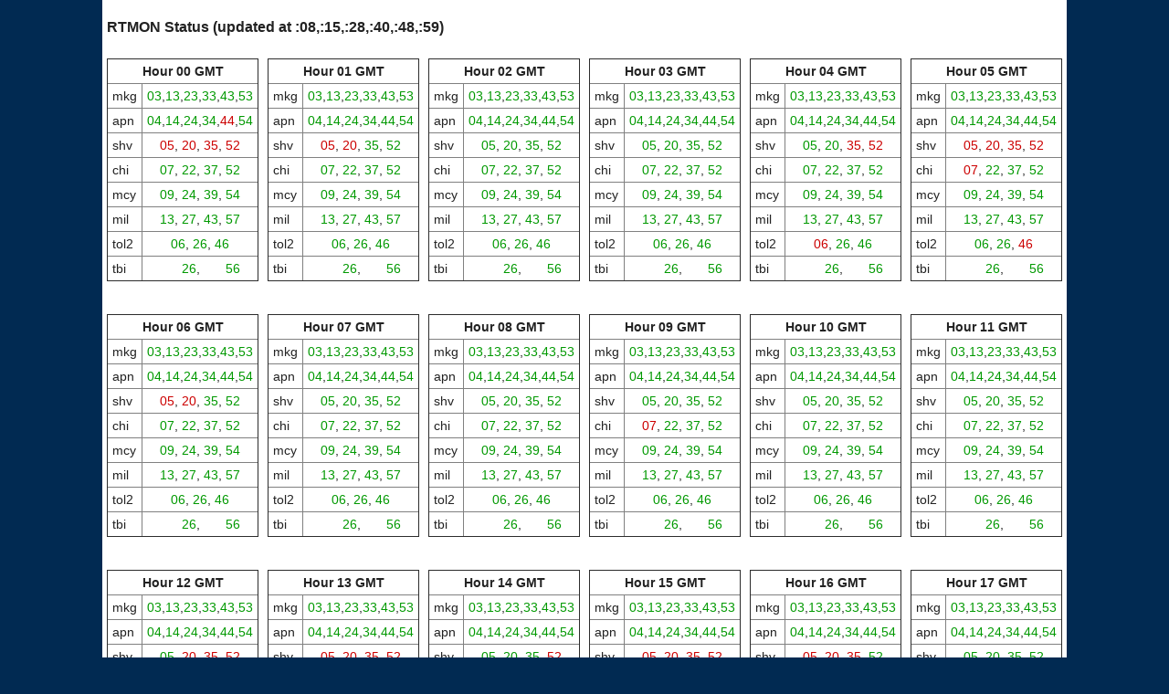

--- FILE ---
content_type: text/html
request_url: https://www.glerl.noaa.gov/metdata/status/status_archive/2016/status_2016.04.02.html
body_size: 3020
content:
<!DOCTYPE HTML PUBLIC "-//W3C//DTD HTML 4.01 Transitional//EN">
<html><!-- #BeginTemplate "/Templates/products_template.dwt" --><!-- DW6 -->
<head>
<!-- #BeginEditable "doctitle" -->
<meta http-equiv="Content-Style-Type" content="text/css">
<meta http-equiv="Content-Script-Type" content="type">

<TITLE>RTMON Status</TITLE>
        <meta name="description" content="Information from NOAA-GLERL">
        <meta name="viewport" content="width=device-width, user-scalable=1">


        <!-- REQUIRED METADATA -->
        
        <!-- NOAA Great Lakes Environmental Research Laboratory   -->
        <!-- 4840 S. State Rd.                             -->
        <!-- Ann Arbor, MI 48108-9719                             -->
        <!-- 734-741-2235                                         -->
        <!-- contact: www.glerl@noaa.gov                          -->
        <!-- ==================================================== -->
        <!--GLERL scientists approach research from a multidisciplinary, 
        collaborative perspective. Our vision is to build on our knowledge 
        and expertise to establish an ecological forecasting capability for the 
        Great Lakes. This effort involves predicting the effects of biological, 
        chemical, physical, and human-induced changes on ecosystems and their 
        components. GLERL research is organized into four integrated research 
        programs: Ecological Prediction, Aquatic Invasive Species, Physical 
        Environment Prediction, and Environmental Observing Systems. -->
	
        <meta name="dc.title" content="Blank Template for NOAA-GLERL" >
        <meta name="dc.description" content="Template with no header or footer, such as for products slated to be operationalized or applied elsewhere" > 
        <meta name="dc.date.created" content="2015-03-18" >
        <meta name="dc.date.reviewed" content="" >
        <meta name="dc.creator" content="US Department of Commerce, NOAA, 
              Great Lakes Environmental Research Laboratory, Cooperative 
              Institute for Limnology and Ecosystems Research" >
        <meta name="dc.language" scheme="DCTERMS.RFC1766" content="EN-US" />

        <!-- END REQUIRED METADATA -->
        
        <!-- BEGIN BASE LIBRARIES --> 
        
        <!-- Will want to replace / with root after transitioning -->

        <link rel="shortcut icon" href="/images/favicon.ico" />
        <link rel="stylesheet" href="/css/normalize.css" type="text/css" />
        <link rel="stylesheet" href="/css/main.css" type="text/css" />
        <script src="/js/jquery/jquery.min.js" type="text/javascript"></script>
        <!--<script src="/js/jquery-mobile/jquery.mobile.min.js"></script>
        <script src="/js/jquery-mobile-datebox/jqm-datebox.core.min.js">            
        </script>-->
        <link rel="stylesheet" href="/js/jqueryui/jquery-ui.css" type="text/css" />
        <link rel="stylesheet" href="/js/jqueryui/jquery-ui.structure.css" type="text/css" />
        <link rel="stylesheet" href="/js/jqueryui/jquery-ui.theme.css" type="text/css" />
        <script src="/js/jqueryui/jquery-ui.js" type="text/javascript"></script>
        
        <script src="http://dygraphs.com/dygraph-combined.js" type="text/javascript"></script>	
        
        <script src="/js/plugins.js" type="text/javascript"></script>
        <script src="/js/main.js" type="text/javascript"></script>
        
        <!-- END BASE LIBRARIES -->
        
        <!-- BEGIN ADDITIONAL PAGE SPECIFIC LIBRARIES -->
        
        <!-- END ADDITIONAL PAGE SPECIFIC LIBRARIES -->
        
<style type="text/css">
.title {
   font-size: 22px;
   font-weight: bold;
}
.red3 { color: #CC0000;
}
.gre3 { color: #009900;
}
.gry3 { color: #808080;
}
.bla3 { color: #000000;
}
.wht3 { color: #ffffff;
}
.small {
   font-size: 15px;
}
a {text-decoration:none;}
a:hover {text-decoration:underline;}

.narrower {line-height: 1.2em; font-size: 14px;}
</style>

</head>
<body onload="launch()">

<noscript>
<h1><span class='red'>This web site needs JavaScript activated to work properly.</span></h1>
</body>
</html>
</noscript>


<table align="center" bgcolor="#ffffff" border="0" cellspacing="0" cellpadding="0" width="50%" summary="" class="narrower"> 

<tr><td align="left" colspan="6">
<h3>RTMON Status (updated at :08,:15,:28,:40,:48,:59)</h3>
</td>
</tr>

<tr>

<td>
<table border="1" bgcolor="#FFFFFF" summary="" class="narrower">
<tr><th colspan="2">Hour 00 GMT</th></tr>
<tr><td>mkg</td><td align="center"><span class="gre3">03</span>,<span class="gre3">13</span>,<span class="gre3">23</span>,<span class="gre3">33</span>,<span class="gre3">43</span>,<span class="gre3">53</span></td></tr><!--hr 00-->
<tr><td>apn</td><td align="center"><span class="gre3">04</span>,<span class="gre3">14</span>,<span class="gre3">24</span>,<span class="gre3">34</span>,<span class="red3">44</span>,<span class="gre3">54</span></td></tr><!--hr 00-->
<tr><td>shv</td><td align="center"><span class="red3">05</span>,&nbsp;<span class="red3">20</span>,&nbsp;<span class="red3">35</span>,&nbsp;<span class="red3">52</span></td></tr><!--hr 00-->
<tr><td>chi</td><td align="center"><span class="gre3">07</span>,&nbsp;<span class="gre3">22</span>,&nbsp;<span class="gre3">37</span>,&nbsp;<span class="gre3">52</span></td></tr><!--hr 00-->
<tr><td>mcy</td><td align="center"><span class="gre3">09</span>,&nbsp;<span class="gre3">24</span>,&nbsp;<span class="gre3">39</span>,&nbsp;<span class="gre3">54</span></td></tr><!--hr 00-->
<tr><td>mil</td><td align="center"><span class="gre3">13</span>,&nbsp;<span class="gre3">27</span>,&nbsp;<span class="gre3">43</span>,&nbsp;<span class="gre3">57</span></td></tr><!--hr 00-->
<tr><td>tol2</td><td align="center"><span class="gre3">06</span>,&nbsp;<span class="gre3">26</span>,&nbsp;<span class="gre3">46</span></td></tr><!--hr 00-->
<tr><td>tbi</td><td align="center"><span class="wht3">00,</span>&nbsp;<span class="gre3">26</span>,&nbsp;<span class="wht3">00,</span>&nbsp;<span class="gre3">56</span></td></tr><!--hr 00-->
</table>
</td>

<td>
<table border="1" bgcolor="#FFFFFF" summary="" class="narrower">
<tr><th colspan="2">Hour 01 GMT</th></tr>
<tr><td>mkg</td><td align="center"><span class="gre3">03</span>,<span class="gre3">13</span>,<span class="gre3">23</span>,<span class="gre3">33</span>,<span class="gre3">43</span>,<span class="gre3">53</span></td></tr><!--hr 01-->
<tr><td>apn</td><td align="center"><span class="gre3">04</span>,<span class="gre3">14</span>,<span class="gre3">24</span>,<span class="gre3">34</span>,<span class="gre3">44</span>,<span class="gre3">54</span></td></tr><!--hr 01-->
<tr><td>shv</td><td align="center"><span class="red3">05</span>,&nbsp;<span class="red3">20</span>,&nbsp;<span class="gre3">35</span>,&nbsp;<span class="gre3">52</span></td></tr><!--hr 01-->
<tr><td>chi</td><td align="center"><span class="gre3">07</span>,&nbsp;<span class="gre3">22</span>,&nbsp;<span class="gre3">37</span>,&nbsp;<span class="gre3">52</span></td></tr><!--hr 01-->
<tr><td>mcy</td><td align="center"><span class="gre3">09</span>,&nbsp;<span class="gre3">24</span>,&nbsp;<span class="gre3">39</span>,&nbsp;<span class="gre3">54</span></td></tr><!--hr 01-->
<tr><td>mil</td><td align="center"><span class="gre3">13</span>,&nbsp;<span class="gre3">27</span>,&nbsp;<span class="gre3">43</span>,&nbsp;<span class="gre3">57</span></td></tr><!--hr 01-->
<tr><td>tol2</td><td align="center"><span class="gre3">06</span>,&nbsp;<span class="gre3">26</span>,&nbsp;<span class="gre3">46</span></td></tr><!--hr 01-->
<tr><td>tbi</td><td align="center"><span class="wht3">00,</span>&nbsp;<span class="gre3">26</span>,&nbsp;<span class="wht3">00,</span>&nbsp;<span class="gre3">56</span></td></tr><!--hr 01-->
</table>
</td>

<td>
<table border="1" bgcolor="#FFFFFF" summary="" class="narrower">
<tr><th colspan="2">Hour 02 GMT</th></tr>
<tr><td>mkg</td><td align="center"><span class="gre3">03</span>,<span class="gre3">13</span>,<span class="gre3">23</span>,<span class="gre3">33</span>,<span class="gre3">43</span>,<span class="gre3">53</span></td></tr><!--hr 02-->
<tr><td>apn</td><td align="center"><span class="gre3">04</span>,<span class="gre3">14</span>,<span class="gre3">24</span>,<span class="gre3">34</span>,<span class="gre3">44</span>,<span class="gre3">54</span></td></tr><!--hr 02-->
<tr><td>shv</td><td align="center"><span class="gre3">05</span>,&nbsp;<span class="gre3">20</span>,&nbsp;<span class="gre3">35</span>,&nbsp;<span class="gre3">52</span></td></tr><!--hr 02-->
<tr><td>chi</td><td align="center"><span class="gre3">07</span>,&nbsp;<span class="gre3">22</span>,&nbsp;<span class="gre3">37</span>,&nbsp;<span class="gre3">52</span></td></tr><!--hr 02-->
<tr><td>mcy</td><td align="center"><span class="gre3">09</span>,&nbsp;<span class="gre3">24</span>,&nbsp;<span class="gre3">39</span>,&nbsp;<span class="gre3">54</span></td></tr><!--hr 02-->
<tr><td>mil</td><td align="center"><span class="gre3">13</span>,&nbsp;<span class="gre3">27</span>,&nbsp;<span class="gre3">43</span>,&nbsp;<span class="gre3">57</span></td></tr><!--hr 02-->
<tr><td>tol2</td><td align="center"><span class="gre3">06</span>,&nbsp;<span class="gre3">26</span>,&nbsp;<span class="gre3">46</span></td></tr><!--hr 02-->
<tr><td>tbi</td><td align="center"><span class="wht3">00,</span>&nbsp;<span class="gre3">26</span>,&nbsp;<span class="wht3">00,</span>&nbsp;<span class="gre3">56</span></td></tr><!--hr 02-->
</table>
</td>

<td>
<table border="1" bgcolor="#FFFFFF" summary="" class="narrower">
<tr><th colspan="2">Hour 03 GMT</th></tr>
<tr><td>mkg</td><td align="center"><span class="gre3">03</span>,<span class="gre3">13</span>,<span class="gre3">23</span>,<span class="gre3">33</span>,<span class="gre3">43</span>,<span class="gre3">53</span></td></tr><!--hr 03-->
<tr><td>apn</td><td align="center"><span class="gre3">04</span>,<span class="gre3">14</span>,<span class="gre3">24</span>,<span class="gre3">34</span>,<span class="gre3">44</span>,<span class="gre3">54</span></td></tr><!--hr 03-->
<tr><td>shv</td><td align="center"><span class="gre3">05</span>,&nbsp;<span class="gre3">20</span>,&nbsp;<span class="gre3">35</span>,&nbsp;<span class="gre3">52</span></td></tr><!--hr 03-->
<tr><td>chi</td><td align="center"><span class="gre3">07</span>,&nbsp;<span class="gre3">22</span>,&nbsp;<span class="gre3">37</span>,&nbsp;<span class="gre3">52</span></td></tr><!--hr 03-->
<tr><td>mcy</td><td align="center"><span class="gre3">09</span>,&nbsp;<span class="gre3">24</span>,&nbsp;<span class="gre3">39</span>,&nbsp;<span class="gre3">54</span></td></tr><!--hr 03-->
<tr><td>mil</td><td align="center"><span class="gre3">13</span>,&nbsp;<span class="gre3">27</span>,&nbsp;<span class="gre3">43</span>,&nbsp;<span class="gre3">57</span></td></tr><!--hr 03-->
<tr><td>tol2</td><td align="center"><span class="gre3">06</span>,&nbsp;<span class="gre3">26</span>,&nbsp;<span class="gre3">46</span></td></tr><!--hr 03-->
<tr><td>tbi</td><td align="center"><span class="wht3">00,</span>&nbsp;<span class="gre3">26</span>,&nbsp;<span class="wht3">00,</span>&nbsp;<span class="gre3">56</span></td></tr><!--hr 03-->
</table>
</td>

<td>
<table border="1" bgcolor="#FFFFFF" summary="" class="narrower">
<tr><th colspan="2">Hour 04 GMT</th></tr>
<tr><td>mkg</td><td align="center"><span class="gre3">03</span>,<span class="gre3">13</span>,<span class="gre3">23</span>,<span class="gre3">33</span>,<span class="gre3">43</span>,<span class="gre3">53</span></td></tr><!--hr 04-->
<tr><td>apn</td><td align="center"><span class="gre3">04</span>,<span class="gre3">14</span>,<span class="gre3">24</span>,<span class="gre3">34</span>,<span class="gre3">44</span>,<span class="gre3">54</span></td></tr><!--hr 04-->
<tr><td>shv</td><td align="center"><span class="gre3">05</span>,&nbsp;<span class="gre3">20</span>,&nbsp;<span class="red3">35</span>,&nbsp;<span class="red3">52</span></td></tr><!--hr 04-->
<tr><td>chi</td><td align="center"><span class="gre3">07</span>,&nbsp;<span class="gre3">22</span>,&nbsp;<span class="gre3">37</span>,&nbsp;<span class="gre3">52</span></td></tr><!--hr 04-->
<tr><td>mcy</td><td align="center"><span class="gre3">09</span>,&nbsp;<span class="gre3">24</span>,&nbsp;<span class="gre3">39</span>,&nbsp;<span class="gre3">54</span></td></tr><!--hr 04-->
<tr><td>mil</td><td align="center"><span class="gre3">13</span>,&nbsp;<span class="gre3">27</span>,&nbsp;<span class="gre3">43</span>,&nbsp;<span class="gre3">57</span></td></tr><!--hr 04-->
<tr><td>tol2</td><td align="center"><span class="red3">06</span>,&nbsp;<span class="gre3">26</span>,&nbsp;<span class="gre3">46</span></td></tr><!--hr 04-->
<tr><td>tbi</td><td align="center"><span class="wht3">00,</span>&nbsp;<span class="gre3">26</span>,&nbsp;<span class="wht3">00,</span>&nbsp;<span class="gre3">56</span></td></tr><!--hr 04-->
</table>
</td>

<td>
<table border="1" bgcolor="#FFFFFF" summary="" class="narrower">
<tr><th colspan="2">Hour 05 GMT</th></tr>
<tr><td>mkg</td><td align="center"><span class="gre3">03</span>,<span class="gre3">13</span>,<span class="gre3">23</span>,<span class="gre3">33</span>,<span class="gre3">43</span>,<span class="gre3">53</span></td></tr><!--hr 05-->
<tr><td>apn</td><td align="center"><span class="gre3">04</span>,<span class="gre3">14</span>,<span class="gre3">24</span>,<span class="gre3">34</span>,<span class="gre3">44</span>,<span class="gre3">54</span></td></tr><!--hr 05-->
<tr><td>shv</td><td align="center"><span class="red3">05</span>,&nbsp;<span class="red3">20</span>,&nbsp;<span class="red3">35</span>,&nbsp;<span class="red3">52</span></td></tr><!--hr 05-->
<tr><td>chi</td><td align="center"><span class="red3">07</span>,&nbsp;<span class="gre3">22</span>,&nbsp;<span class="gre3">37</span>,&nbsp;<span class="gre3">52</span></td></tr><!--hr 05-->
<tr><td>mcy</td><td align="center"><span class="gre3">09</span>,&nbsp;<span class="gre3">24</span>,&nbsp;<span class="gre3">39</span>,&nbsp;<span class="gre3">54</span></td></tr><!--hr 05-->
<tr><td>mil</td><td align="center"><span class="gre3">13</span>,&nbsp;<span class="gre3">27</span>,&nbsp;<span class="gre3">43</span>,&nbsp;<span class="gre3">57</span></td></tr><!--hr 05-->
<tr><td>tol2</td><td align="center"><span class="gre3">06</span>,&nbsp;<span class="gre3">26</span>,&nbsp;<span class="red3">46</span></td></tr><!--hr 05-->
<tr><td>tbi</td><td align="center"><span class="wht3">00,</span>&nbsp;<span class="gre3">26</span>,&nbsp;<span class="wht3">00,</span>&nbsp;<span class="gre3">56</span></td></tr><!--hr 05-->
</table>
</td>

</tr>
<tr><td colspan="6">&nbsp;</td></tr>
<tr>


<td>
<table border="1" bgcolor="#FFFFFF" summary="" class="narrower">
<tr><th colspan="2">Hour 06 GMT</th></tr>
<tr><td>mkg</td><td align="center"><span class="gre3">03</span>,<span class="gre3">13</span>,<span class="gre3">23</span>,<span class="gre3">33</span>,<span class="gre3">43</span>,<span class="gre3">53</span></td></tr><!--hr 06-->
<tr><td>apn</td><td align="center"><span class="gre3">04</span>,<span class="gre3">14</span>,<span class="gre3">24</span>,<span class="gre3">34</span>,<span class="gre3">44</span>,<span class="gre3">54</span></td></tr><!--hr 06-->
<tr><td>shv</td><td align="center"><span class="red3">05</span>,&nbsp;<span class="red3">20</span>,&nbsp;<span class="gre3">35</span>,&nbsp;<span class="gre3">52</span></td></tr><!--hr 06-->
<tr><td>chi</td><td align="center"><span class="gre3">07</span>,&nbsp;<span class="gre3">22</span>,&nbsp;<span class="gre3">37</span>,&nbsp;<span class="gre3">52</span></td></tr><!--hr 06-->
<tr><td>mcy</td><td align="center"><span class="gre3">09</span>,&nbsp;<span class="gre3">24</span>,&nbsp;<span class="gre3">39</span>,&nbsp;<span class="gre3">54</span></td></tr><!--hr 06-->
<tr><td>mil</td><td align="center"><span class="gre3">13</span>,&nbsp;<span class="gre3">27</span>,&nbsp;<span class="gre3">43</span>,&nbsp;<span class="gre3">57</span></td></tr><!--hr 06-->
<tr><td>tol2</td><td align="center"><span class="gre3">06</span>,&nbsp;<span class="gre3">26</span>,&nbsp;<span class="gre3">46</span></td></tr><!--hr 06-->
<tr><td>tbi</td><td align="center"><span class="wht3">00,</span>&nbsp;<span class="gre3">26</span>,&nbsp;<span class="wht3">00,</span>&nbsp;<span class="gre3">56</span></td></tr><!--hr 06-->
</table>
</td>

<td>
<table border="1" bgcolor="#FFFFFF" summary="" class="narrower">
<tr><th colspan="2">Hour 07 GMT</th></tr>
<tr><td>mkg</td><td align="center"><span class="gre3">03</span>,<span class="gre3">13</span>,<span class="gre3">23</span>,<span class="gre3">33</span>,<span class="gre3">43</span>,<span class="gre3">53</span></td></tr><!--hr 07-->
<tr><td>apn</td><td align="center"><span class="gre3">04</span>,<span class="gre3">14</span>,<span class="gre3">24</span>,<span class="gre3">34</span>,<span class="gre3">44</span>,<span class="gre3">54</span></td></tr><!--hr 07-->
<tr><td>shv</td><td align="center"><span class="gre3">05</span>,&nbsp;<span class="gre3">20</span>,&nbsp;<span class="gre3">35</span>,&nbsp;<span class="gre3">52</span></td></tr><!--hr 07-->
<tr><td>chi</td><td align="center"><span class="gre3">07</span>,&nbsp;<span class="gre3">22</span>,&nbsp;<span class="gre3">37</span>,&nbsp;<span class="gre3">52</span></td></tr><!--hr 07-->
<tr><td>mcy</td><td align="center"><span class="gre3">09</span>,&nbsp;<span class="gre3">24</span>,&nbsp;<span class="gre3">39</span>,&nbsp;<span class="gre3">54</span></td></tr><!--hr 07-->
<tr><td>mil</td><td align="center"><span class="gre3">13</span>,&nbsp;<span class="gre3">27</span>,&nbsp;<span class="gre3">43</span>,&nbsp;<span class="gre3">57</span></td></tr><!--hr 07-->
<tr><td>tol2</td><td align="center"><span class="gre3">06</span>,&nbsp;<span class="gre3">26</span>,&nbsp;<span class="gre3">46</span></td></tr><!--hr 07-->
<tr><td>tbi</td><td align="center"><span class="wht3">00,</span>&nbsp;<span class="gre3">26</span>,&nbsp;<span class="wht3">00,</span>&nbsp;<span class="gre3">56</span></td></tr><!--hr 07-->
</table>
</td>

<td>
<table border="1" bgcolor="#FFFFFF" summary="" class="narrower">
<tr><th colspan="2">Hour 08 GMT</th></tr>
<tr><td>mkg</td><td align="center"><span class="gre3">03</span>,<span class="gre3">13</span>,<span class="gre3">23</span>,<span class="gre3">33</span>,<span class="gre3">43</span>,<span class="gre3">53</span></td></tr><!--hr 08-->
<tr><td>apn</td><td align="center"><span class="gre3">04</span>,<span class="gre3">14</span>,<span class="gre3">24</span>,<span class="gre3">34</span>,<span class="gre3">44</span>,<span class="gre3">54</span></td></tr><!--hr 08-->
<tr><td>shv</td><td align="center"><span class="gre3">05</span>,&nbsp;<span class="gre3">20</span>,&nbsp;<span class="gre3">35</span>,&nbsp;<span class="gre3">52</span></td></tr><!--hr 08-->
<tr><td>chi</td><td align="center"><span class="gre3">07</span>,&nbsp;<span class="gre3">22</span>,&nbsp;<span class="gre3">37</span>,&nbsp;<span class="gre3">52</span></td></tr><!--hr 08-->
<tr><td>mcy</td><td align="center"><span class="gre3">09</span>,&nbsp;<span class="gre3">24</span>,&nbsp;<span class="gre3">39</span>,&nbsp;<span class="gre3">54</span></td></tr><!--hr 08-->
<tr><td>mil</td><td align="center"><span class="gre3">13</span>,&nbsp;<span class="gre3">27</span>,&nbsp;<span class="gre3">43</span>,&nbsp;<span class="gre3">57</span></td></tr><!--hr 08-->
<tr><td>tol2</td><td align="center"><span class="gre3">06</span>,&nbsp;<span class="gre3">26</span>,&nbsp;<span class="gre3">46</span></td></tr><!--hr 08-->
<tr><td>tbi</td><td align="center"><span class="wht3">00,</span>&nbsp;<span class="gre3">26</span>,&nbsp;<span class="wht3">00,</span>&nbsp;<span class="gre3">56</span></td></tr><!--hr 08-->
</table>
</td>

<td>
<table border="1" bgcolor="#FFFFFF" summary="" class="narrower">
<tr><th colspan="2">Hour 09 GMT</th></tr>
<tr><td>mkg</td><td align="center"><span class="gre3">03</span>,<span class="gre3">13</span>,<span class="gre3">23</span>,<span class="gre3">33</span>,<span class="gre3">43</span>,<span class="gre3">53</span></td></tr><!--hr 09-->
<tr><td>apn</td><td align="center"><span class="gre3">04</span>,<span class="gre3">14</span>,<span class="gre3">24</span>,<span class="gre3">34</span>,<span class="gre3">44</span>,<span class="gre3">54</span></td></tr><!--hr 09-->
<tr><td>shv</td><td align="center"><span class="gre3">05</span>,&nbsp;<span class="gre3">20</span>,&nbsp;<span class="gre3">35</span>,&nbsp;<span class="gre3">52</span></td></tr><!--hr 09-->
<tr><td>chi</td><td align="center"><span class="red3">07</span>,&nbsp;<span class="gre3">22</span>,&nbsp;<span class="gre3">37</span>,&nbsp;<span class="gre3">52</span></td></tr><!--hr 09-->
<tr><td>mcy</td><td align="center"><span class="gre3">09</span>,&nbsp;<span class="gre3">24</span>,&nbsp;<span class="gre3">39</span>,&nbsp;<span class="gre3">54</span></td></tr><!--hr 09-->
<tr><td>mil</td><td align="center"><span class="gre3">13</span>,&nbsp;<span class="gre3">27</span>,&nbsp;<span class="gre3">43</span>,&nbsp;<span class="gre3">57</span></td></tr><!--hr 09-->
<tr><td>tol2</td><td align="center"><span class="gre3">06</span>,&nbsp;<span class="gre3">26</span>,&nbsp;<span class="gre3">46</span></td></tr><!--hr 09-->
<tr><td>tbi</td><td align="center"><span class="wht3">00,</span>&nbsp;<span class="gre3">26</span>,&nbsp;<span class="wht3">00,</span>&nbsp;<span class="gre3">56</span></td></tr><!--hr 09-->
</table>
</td>

<td>
<table border="1" bgcolor="#FFFFFF" summary="" class="narrower">
<tr><th colspan="2">Hour 10 GMT</th></tr>
<tr><td>mkg</td><td align="center"><span class="gre3">03</span>,<span class="gre3">13</span>,<span class="gre3">23</span>,<span class="gre3">33</span>,<span class="gre3">43</span>,<span class="gre3">53</span></td></tr><!--hr 10-->
<tr><td>apn</td><td align="center"><span class="gre3">04</span>,<span class="gre3">14</span>,<span class="gre3">24</span>,<span class="gre3">34</span>,<span class="gre3">44</span>,<span class="gre3">54</span></td></tr><!--hr 10-->
<tr><td>shv</td><td align="center"><span class="gre3">05</span>,&nbsp;<span class="gre3">20</span>,&nbsp;<span class="gre3">35</span>,&nbsp;<span class="gre3">52</span></td></tr><!--hr 10-->
<tr><td>chi</td><td align="center"><span class="gre3">07</span>,&nbsp;<span class="gre3">22</span>,&nbsp;<span class="gre3">37</span>,&nbsp;<span class="gre3">52</span></td></tr><!--hr 10-->
<tr><td>mcy</td><td align="center"><span class="gre3">09</span>,&nbsp;<span class="gre3">24</span>,&nbsp;<span class="gre3">39</span>,&nbsp;<span class="gre3">54</span></td></tr><!--hr 10-->
<tr><td>mil</td><td align="center"><span class="gre3">13</span>,&nbsp;<span class="gre3">27</span>,&nbsp;<span class="gre3">43</span>,&nbsp;<span class="gre3">57</span></td></tr><!--hr 10-->
<tr><td>tol2</td><td align="center"><span class="gre3">06</span>,&nbsp;<span class="gre3">26</span>,&nbsp;<span class="gre3">46</span></td></tr><!--hr 10-->
<tr><td>tbi</td><td align="center"><span class="wht3">00,</span>&nbsp;<span class="gre3">26</span>,&nbsp;<span class="wht3">00,</span>&nbsp;<span class="gre3">56</span></td></tr><!--hr 10-->
</table>
</td>

<td>
<table border="1" bgcolor="#FFFFFF" summary="" class="narrower">
<tr><th colspan="2">Hour 11 GMT</th></tr>
<tr><td>mkg</td><td align="center"><span class="gre3">03</span>,<span class="gre3">13</span>,<span class="gre3">23</span>,<span class="gre3">33</span>,<span class="gre3">43</span>,<span class="gre3">53</span></td></tr><!--hr 11-->
<tr><td>apn</td><td align="center"><span class="gre3">04</span>,<span class="gre3">14</span>,<span class="gre3">24</span>,<span class="gre3">34</span>,<span class="gre3">44</span>,<span class="gre3">54</span></td></tr><!--hr 11-->
<tr><td>shv</td><td align="center"><span class="gre3">05</span>,&nbsp;<span class="gre3">20</span>,&nbsp;<span class="gre3">35</span>,&nbsp;<span class="gre3">52</span></td></tr><!--hr 11-->
<tr><td>chi</td><td align="center"><span class="gre3">07</span>,&nbsp;<span class="gre3">22</span>,&nbsp;<span class="gre3">37</span>,&nbsp;<span class="gre3">52</span></td></tr><!--hr 11-->
<tr><td>mcy</td><td align="center"><span class="gre3">09</span>,&nbsp;<span class="gre3">24</span>,&nbsp;<span class="gre3">39</span>,&nbsp;<span class="gre3">54</span></td></tr><!--hr 11-->
<tr><td>mil</td><td align="center"><span class="gre3">13</span>,&nbsp;<span class="gre3">27</span>,&nbsp;<span class="gre3">43</span>,&nbsp;<span class="gre3">57</span></td></tr><!--hr 11-->
<tr><td>tol2</td><td align="center"><span class="gre3">06</span>,&nbsp;<span class="gre3">26</span>,&nbsp;<span class="gre3">46</span></td></tr><!--hr 11-->
<tr><td>tbi</td><td align="center"><span class="wht3">00,</span>&nbsp;<span class="gre3">26</span>,&nbsp;<span class="wht3">00,</span>&nbsp;<span class="gre3">56</span></td></tr><!--hr 11-->
</table>
</td>

</tr>
<tr><td colspan="6">&nbsp;</td></tr>
<tr>


<td>
<table border="1" bgcolor="#FFFFFF" summary="" class="narrower">
<tr><th colspan="2">Hour 12 GMT</th></tr>
<tr><td>mkg</td><td align="center"><span class="gre3">03</span>,<span class="gre3">13</span>,<span class="gre3">23</span>,<span class="gre3">33</span>,<span class="gre3">43</span>,<span class="gre3">53</span></td></tr><!--hr 12-->
<tr><td>apn</td><td align="center"><span class="gre3">04</span>,<span class="gre3">14</span>,<span class="gre3">24</span>,<span class="gre3">34</span>,<span class="gre3">44</span>,<span class="gre3">54</span></td></tr><!--hr 12-->
<tr><td>shv</td><td align="center"><span class="gre3">05</span>,&nbsp;<span class="red3">20</span>,&nbsp;<span class="red3">35</span>,&nbsp;<span class="red3">52</span></td></tr><!--hr 12-->
<tr><td>chi</td><td align="center"><span class="gre3">07</span>,&nbsp;<span class="gre3">22</span>,&nbsp;<span class="gre3">37</span>,&nbsp;<span class="gre3">52</span></td></tr><!--hr 12-->
<tr><td>mcy</td><td align="center"><span class="gre3">09</span>,&nbsp;<span class="gre3">24</span>,&nbsp;<span class="gre3">39</span>,&nbsp;<span class="gre3">54</span></td></tr><!--hr 12-->
<tr><td>mil</td><td align="center"><span class="gre3">13</span>,&nbsp;<span class="gre3">27</span>,&nbsp;<span class="gre3">43</span>,&nbsp;<span class="gre3">57</span></td></tr><!--hr 12-->
<tr><td>tol2</td><td align="center"><span class="gre3">06</span>,&nbsp;<span class="gre3">26</span>,&nbsp;<span class="gre3">46</span></td></tr><!--hr 12-->
<tr><td>tbi</td><td align="center"><span class="wht3">00,</span>&nbsp;<span class="gre3">26</span>,&nbsp;<span class="wht3">00,</span>&nbsp;<span class="gre3">56</span></td></tr><!--hr 12-->
</table>
</td>

<td>
<table border="1" bgcolor="#FFFFFF" summary="" class="narrower">
<tr><th colspan="2">Hour 13 GMT</th></tr>
<tr><td>mkg</td><td align="center"><span class="gre3">03</span>,<span class="gre3">13</span>,<span class="gre3">23</span>,<span class="gre3">33</span>,<span class="gre3">43</span>,<span class="gre3">53</span></td></tr><!--hr 13-->
<tr><td>apn</td><td align="center"><span class="gre3">04</span>,<span class="gre3">14</span>,<span class="gre3">24</span>,<span class="gre3">34</span>,<span class="gre3">44</span>,<span class="gre3">54</span></td></tr><!--hr 13-->
<tr><td>shv</td><td align="center"><span class="red3">05</span>,&nbsp;<span class="red3">20</span>,&nbsp;<span class="red3">35</span>,&nbsp;<span class="red3">52</span></td></tr><!--hr 13-->
<tr><td>chi</td><td align="center"><span class="gre3">07</span>,&nbsp;<span class="gre3">22</span>,&nbsp;<span class="gre3">37</span>,&nbsp;<span class="gre3">52</span></td></tr><!--hr 13-->
<tr><td>mcy</td><td align="center"><span class="gre3">09</span>,&nbsp;<span class="gre3">24</span>,&nbsp;<span class="gre3">39</span>,&nbsp;<span class="gre3">54</span></td></tr><!--hr 13-->
<tr><td>mil</td><td align="center"><span class="gre3">13</span>,&nbsp;<span class="gre3">27</span>,&nbsp;<span class="gre3">43</span>,&nbsp;<span class="gre3">57</span></td></tr><!--hr 13-->
<tr><td>tol2</td><td align="center"><span class="gre3">06</span>,&nbsp;<span class="gre3">26</span>,&nbsp;<span class="gre3">46</span></td></tr><!--hr 13-->
<tr><td>tbi</td><td align="center"><span class="wht3">00,</span>&nbsp;<span class="gre3">26</span>,&nbsp;<span class="wht3">00,</span>&nbsp;<span class="gre3">56</span></td></tr><!--hr 13-->
</table>
</td>

<td>
<table border="1" bgcolor="#FFFFFF" summary="" class="narrower">
<tr><th colspan="2">Hour 14 GMT</th></tr>
<tr><td>mkg</td><td align="center"><span class="gre3">03</span>,<span class="gre3">13</span>,<span class="gre3">23</span>,<span class="gre3">33</span>,<span class="gre3">43</span>,<span class="gre3">53</span></td></tr><!--hr 14-->
<tr><td>apn</td><td align="center"><span class="gre3">04</span>,<span class="gre3">14</span>,<span class="gre3">24</span>,<span class="gre3">34</span>,<span class="gre3">44</span>,<span class="gre3">54</span></td></tr><!--hr 14-->
<tr><td>shv</td><td align="center"><span class="gre3">05</span>,&nbsp;<span class="gre3">20</span>,&nbsp;<span class="gre3">35</span>,&nbsp;<span class="red3">52</span></td></tr><!--hr 14-->
<tr><td>chi</td><td align="center"><span class="gre3">07</span>,&nbsp;<span class="gre3">22</span>,&nbsp;<span class="gre3">37</span>,&nbsp;<span class="gre3">52</span></td></tr><!--hr 14-->
<tr><td>mcy</td><td align="center"><span class="gre3">09</span>,&nbsp;<span class="gre3">24</span>,&nbsp;<span class="gre3">39</span>,&nbsp;<span class="gre3">54</span></td></tr><!--hr 14-->
<tr><td>mil</td><td align="center"><span class="gre3">13</span>,&nbsp;<span class="gre3">27</span>,&nbsp;<span class="gre3">43</span>,&nbsp;<span class="gre3">57</span></td></tr><!--hr 14-->
<tr><td>tol2</td><td align="center"><span class="gre3">06</span>,&nbsp;<span class="gre3">26</span>,&nbsp;<span class="gre3">46</span></td></tr><!--hr 14-->
<tr><td>tbi</td><td align="center"><span class="wht3">00,</span>&nbsp;<span class="gre3">26</span>,&nbsp;<span class="wht3">00,</span>&nbsp;<span class="gre3">56</span></td></tr><!--hr 14-->
</table>
</td>

<td>
<table border="1" bgcolor="#FFFFFF" summary="" class="narrower">
<tr><th colspan="2">Hour 15 GMT</th></tr>
<tr><td>mkg</td><td align="center"><span class="gre3">03</span>,<span class="gre3">13</span>,<span class="gre3">23</span>,<span class="gre3">33</span>,<span class="gre3">43</span>,<span class="gre3">53</span></td></tr><!--hr 15-->
<tr><td>apn</td><td align="center"><span class="gre3">04</span>,<span class="gre3">14</span>,<span class="gre3">24</span>,<span class="gre3">34</span>,<span class="gre3">44</span>,<span class="gre3">54</span></td></tr><!--hr 15-->
<tr><td>shv</td><td align="center"><span class="red3">05</span>,&nbsp;<span class="red3">20</span>,&nbsp;<span class="red3">35</span>,&nbsp;<span class="red3">52</span></td></tr><!--hr 15-->
<tr><td>chi</td><td align="center"><span class="gre3">07</span>,&nbsp;<span class="gre3">22</span>,&nbsp;<span class="gre3">37</span>,&nbsp;<span class="gre3">52</span></td></tr><!--hr 15-->
<tr><td>mcy</td><td align="center"><span class="gre3">09</span>,&nbsp;<span class="gre3">24</span>,&nbsp;<span class="gre3">39</span>,&nbsp;<span class="gre3">54</span></td></tr><!--hr 15-->
<tr><td>mil</td><td align="center"><span class="gre3">13</span>,&nbsp;<span class="gre3">27</span>,&nbsp;<span class="gre3">43</span>,&nbsp;<span class="gre3">57</span></td></tr><!--hr 15-->
<tr><td>tol2</td><td align="center"><span class="gre3">06</span>,&nbsp;<span class="gre3">26</span>,&nbsp;<span class="gre3">46</span></td></tr><!--hr 15-->
<tr><td>tbi</td><td align="center"><span class="wht3">00,</span>&nbsp;<span class="gre3">26</span>,&nbsp;<span class="wht3">00,</span>&nbsp;<span class="gre3">56</span></td></tr><!--hr 15-->
</table>
</td>

<td>
<table border="1" bgcolor="#FFFFFF" summary="" class="narrower">
<tr><th colspan="2">Hour 16 GMT</th></tr>
<tr><td>mkg</td><td align="center"><span class="gre3">03</span>,<span class="gre3">13</span>,<span class="gre3">23</span>,<span class="gre3">33</span>,<span class="gre3">43</span>,<span class="gre3">53</span></td></tr><!--hr 16-->
<tr><td>apn</td><td align="center"><span class="gre3">04</span>,<span class="gre3">14</span>,<span class="gre3">24</span>,<span class="gre3">34</span>,<span class="gre3">44</span>,<span class="gre3">54</span></td></tr><!--hr 16-->
<tr><td>shv</td><td align="center"><span class="red3">05</span>,&nbsp;<span class="red3">20</span>,&nbsp;<span class="red3">35</span>,&nbsp;<span class="gre3">52</span></td></tr><!--hr 16-->
<tr><td>chi</td><td align="center"><span class="gre3">07</span>,&nbsp;<span class="gre3">22</span>,&nbsp;<span class="gre3">37</span>,&nbsp;<span class="gre3">52</span></td></tr><!--hr 16-->
<tr><td>mcy</td><td align="center"><span class="gre3">09</span>,&nbsp;<span class="gre3">24</span>,&nbsp;<span class="gre3">39</span>,&nbsp;<span class="gre3">54</span></td></tr><!--hr 16-->
<tr><td>mil</td><td align="center"><span class="gre3">13</span>,&nbsp;<span class="gre3">27</span>,&nbsp;<span class="gre3">43</span>,&nbsp;<span class="gre3">57</span></td></tr><!--hr 16-->
<tr><td>tol2</td><td align="center"><span class="gre3">06</span>,&nbsp;<span class="gre3">26</span>,&nbsp;<span class="gre3">46</span></td></tr><!--hr 16-->
<tr><td>tbi</td><td align="center"><span class="wht3">00,</span>&nbsp;<span class="gre3">26</span>,&nbsp;<span class="wht3">00,</span>&nbsp;<span class="gre3">56</span></td></tr><!--hr 16-->
</table>
</td>

<td>
<table border="1" bgcolor="#FFFFFF" summary="" class="narrower">
<tr><th colspan="2">Hour 17 GMT</th></tr>
<tr><td>mkg</td><td align="center"><span class="gre3">03</span>,<span class="gre3">13</span>,<span class="gre3">23</span>,<span class="gre3">33</span>,<span class="gre3">43</span>,<span class="gre3">53</span></td></tr><!--hr 17-->
<tr><td>apn</td><td align="center"><span class="gre3">04</span>,<span class="gre3">14</span>,<span class="gre3">24</span>,<span class="gre3">34</span>,<span class="gre3">44</span>,<span class="gre3">54</span></td></tr><!--hr 17-->
<tr><td>shv</td><td align="center"><span class="gre3">05</span>,&nbsp;<span class="gre3">20</span>,&nbsp;<span class="gre3">35</span>,&nbsp;<span class="gre3">52</span></td></tr><!--hr 17-->
<tr><td>chi</td><td align="center"><span class="gre3">07</span>,&nbsp;<span class="gre3">22</span>,&nbsp;<span class="gre3">37</span>,&nbsp;<span class="gre3">52</span></td></tr><!--hr 17-->
<tr><td>mcy</td><td align="center"><span class="gre3">09</span>,&nbsp;<span class="gre3">24</span>,&nbsp;<span class="gre3">39</span>,&nbsp;<span class="gre3">54</span></td></tr><!--hr 17-->
<tr><td>mil</td><td align="center"><span class="gre3">13</span>,&nbsp;<span class="gre3">27</span>,&nbsp;<span class="red3">43</span>,&nbsp;<span class="gre3">57</span></td></tr><!--hr 17-->
<tr><td>tol2</td><td align="center"><span class="gre3">06</span>,&nbsp;<span class="gre3">26</span>,&nbsp;<span class="gre3">46</span></td></tr><!--hr 17-->
<tr><td>tbi</td><td align="center"><span class="wht3">00,</span>&nbsp;<span class="gre3">26</span>,&nbsp;<span class="wht3">00,</span>&nbsp;<span class="gre3">56</span></td></tr><!--hr 17-->
</table>
</td>

</tr>
<tr><td colspan="6">&nbsp;</td></tr>
<tr>


<td>
<table border="1" bgcolor="#FFFFFF" summary="" class="narrower">
<tr><th colspan="2">Hour 18 GMT</th></tr>
<tr><td>mkg</td><td align="center"><span class="gre3">03</span>,<span class="gre3">13</span>,<span class="gre3">23</span>,<span class="gre3">33</span>,<span class="gre3">43</span>,<span class="gre3">53</span></td></tr><!--hr 18-->
<tr><td>apn</td><td align="center"><span class="gre3">04</span>,<span class="gre3">14</span>,<span class="gre3">24</span>,<span class="gre3">34</span>,<span class="gre3">44</span>,<span class="gre3">54</span></td></tr><!--hr 18-->
<tr><td>shv</td><td align="center"><span class="gre3">05</span>,&nbsp;<span class="gre3">20</span>,&nbsp;<span class="gre3">35</span>,&nbsp;<span class="gre3">52</span></td></tr><!--hr 18-->
<tr><td>chi</td><td align="center"><span class="gre3">07</span>,&nbsp;<span class="gre3">22</span>,&nbsp;<span class="gre3">37</span>,&nbsp;<span class="gre3">52</span></td></tr><!--hr 18-->
<tr><td>mcy</td><td align="center"><span class="gre3">09</span>,&nbsp;<span class="gre3">24</span>,&nbsp;<span class="gre3">39</span>,&nbsp;<span class="gre3">54</span></td></tr><!--hr 18-->
<tr><td>mil</td><td align="center"><span class="gre3">13</span>,&nbsp;<span class="gre3">27</span>,&nbsp;<span class="gre3">43</span>,&nbsp;<span class="gre3">57</span></td></tr><!--hr 18-->
<tr><td>tol2</td><td align="center"><span class="gre3">06</span>,&nbsp;<span class="gre3">26</span>,&nbsp;<span class="gre3">46</span></td></tr><!--hr 18-->
<tr><td>tbi</td><td align="center"><span class="wht3">00,</span>&nbsp;<span class="gre3">26</span>,&nbsp;<span class="wht3">00,</span>&nbsp;<span class="gre3">56</span></td></tr><!--hr 18-->
</table>
</td>

<td>
<table border="1" bgcolor="#FFFFFF" summary="" class="narrower">
<tr><th colspan="2">Hour 19 GMT</th></tr>
<tr><td>mkg</td><td align="center"><span class="gre3">03</span>,<span class="gre3">13</span>,<span class="gre3">23</span>,<span class="gre3">33</span>,<span class="gre3">43</span>,<span class="gre3">53</span></td></tr><!--hr 19-->
<tr><td>apn</td><td align="center"><span class="gre3">04</span>,<span class="gre3">14</span>,<span class="gre3">24</span>,<span class="gre3">34</span>,<span class="gre3">44</span>,<span class="gre3">54</span></td></tr><!--hr 19-->
<tr><td>shv</td><td align="center"><span class="gre3">05</span>,&nbsp;<span class="gre3">20</span>,&nbsp;<span class="gre3">35</span>,&nbsp;<span class="gre3">52</span></td></tr><!--hr 19-->
<tr><td>chi</td><td align="center"><span class="gre3">07</span>,&nbsp;<span class="gre3">22</span>,&nbsp;<span class="gre3">37</span>,&nbsp;<span class="gre3">52</span></td></tr><!--hr 19-->
<tr><td>mcy</td><td align="center"><span class="gre3">09</span>,&nbsp;<span class="gre3">24</span>,&nbsp;<span class="gre3">39</span>,&nbsp;<span class="gre3">54</span></td></tr><!--hr 19-->
<tr><td>mil</td><td align="center"><span class="gre3">13</span>,&nbsp;<span class="gre3">27</span>,&nbsp;<span class="gre3">43</span>,&nbsp;<span class="gre3">57</span></td></tr><!--hr 19-->
<tr><td>tol2</td><td align="center"><span class="gre3">06</span>,&nbsp;<span class="gre3">26</span>,&nbsp;<span class="gre3">46</span></td></tr><!--hr 19-->
<tr><td>tbi</td><td align="center"><span class="wht3">00,</span>&nbsp;<span class="gre3">26</span>,&nbsp;<span class="wht3">00,</span>&nbsp;<span class="gre3">56</span></td></tr><!--hr 19-->
</table>
</td>

<td>
<table border="1" bgcolor="#FFFFFF" summary="" class="narrower">
<tr><th colspan="2">Hour 20 GMT</th></tr>
<tr><td>mkg</td><td align="center"><span class="gre3">03</span>,<span class="gre3">13</span>,<span class="gre3">23</span>,<span class="gre3">33</span>,<span class="gre3">43</span>,<span class="gre3">53</span></td></tr><!--hr 20-->
<tr><td>apn</td><td align="center"><span class="gre3">04</span>,<span class="gre3">14</span>,<span class="gre3">24</span>,<span class="gre3">34</span>,<span class="gre3">44</span>,<span class="gre3">54</span></td></tr><!--hr 20-->
<tr><td>shv</td><td align="center"><span class="gre3">05</span>,&nbsp;<span class="gre3">20</span>,&nbsp;<span class="gre3">35</span>,&nbsp;<span class="gre3">52</span></td></tr><!--hr 20-->
<tr><td>chi</td><td align="center"><span class="gre3">07</span>,&nbsp;<span class="gre3">22</span>,&nbsp;<span class="gre3">37</span>,&nbsp;<span class="gre3">52</span></td></tr><!--hr 20-->
<tr><td>mcy</td><td align="center"><span class="gre3">09</span>,&nbsp;<span class="gre3">24</span>,&nbsp;<span class="gre3">39</span>,&nbsp;<span class="gre3">54</span></td></tr><!--hr 20-->
<tr><td>mil</td><td align="center"><span class="gre3">13</span>,&nbsp;<span class="gre3">27</span>,&nbsp;<span class="gre3">43</span>,&nbsp;<span class="gre3">57</span></td></tr><!--hr 20-->
<tr><td>tol2</td><td align="center"><span class="gre3">06</span>,&nbsp;<span class="gre3">26</span>,&nbsp;<span class="gre3">46</span></td></tr><!--hr 20-->
<tr><td>tbi</td><td align="center"><span class="wht3">00,</span>&nbsp;<span class="red3">26</span>,&nbsp;<span class="wht3">00,</span>&nbsp;<span class="red3">56</span></td></tr><!--hr 20-->
</table>
</td>

<td>
<table border="1" bgcolor="#FFFFFF" summary="" class="narrower">
<tr><th colspan="2">Hour 21 GMT</th></tr>
<tr><td>mkg</td><td align="center"><span class="gre3">03</span>,<span class="gre3">13</span>,<span class="gre3">23</span>,<span class="gre3">33</span>,<span class="gre3">43</span>,<span class="gre3">53</span></td></tr><!--hr 21-->
<tr><td>apn</td><td align="center"><span class="gre3">04</span>,<span class="gre3">14</span>,<span class="gre3">24</span>,<span class="gre3">34</span>,<span class="gre3">44</span>,<span class="gre3">54</span></td></tr><!--hr 21-->
<tr><td>shv</td><td align="center"><span class="gre3">05</span>,&nbsp;<span class="gre3">20</span>,&nbsp;<span class="gre3">35</span>,&nbsp;<span class="gre3">52</span></td></tr><!--hr 21-->
<tr><td>chi</td><td align="center"><span class="gre3">07</span>,&nbsp;<span class="gre3">22</span>,&nbsp;<span class="gre3">37</span>,&nbsp;<span class="gre3">52</span></td></tr><!--hr 21-->
<tr><td>mcy</td><td align="center"><span class="gre3">09</span>,&nbsp;<span class="gre3">24</span>,&nbsp;<span class="gre3">39</span>,&nbsp;<span class="gre3">54</span></td></tr><!--hr 21-->
<tr><td>mil</td><td align="center"><span class="gre3">13</span>,&nbsp;<span class="gre3">27</span>,&nbsp;<span class="gre3">43</span>,&nbsp;<span class="gre3">57</span></td></tr><!--hr 21-->
<tr><td>tol2</td><td align="center"><span class="gre3">06</span>,&nbsp;<span class="gre3">26</span>,&nbsp;<span class="gre3">46</span></td></tr><!--hr 21-->
<tr><td>tbi</td><td align="center"><span class="wht3">00,</span>&nbsp;<span class="red3">26</span>,&nbsp;<span class="wht3">00,</span>&nbsp;<span class="red3">56</span></td></tr><!--hr 21-->
</table>
</td>

<td>
<table border="1" bgcolor="#FFFFFF" summary="" class="narrower">
<tr><th colspan="2">Hour 22 GMT</th></tr>
<tr><td>mkg</td><td align="center"><span class="gre3">03</span>,<span class="gre3">13</span>,<span class="gre3">23</span>,<span class="gre3">33</span>,<span class="gre3">43</span>,<span class="gre3">53</span></td></tr><!--hr 22-->
<tr><td>apn</td><td align="center"><span class="gre3">04</span>,<span class="gre3">14</span>,<span class="gre3">24</span>,<span class="gre3">34</span>,<span class="gre3">44</span>,<span class="gre3">54</span></td></tr><!--hr 22-->
<tr><td>shv</td><td align="center"><span class="gre3">05</span>,&nbsp;<span class="gre3">20</span>,&nbsp;<span class="gre3">35</span>,&nbsp;<span class="gre3">52</span></td></tr><!--hr 22-->
<tr><td>chi</td><td align="center"><span class="gre3">07</span>,&nbsp;<span class="gre3">22</span>,&nbsp;<span class="gre3">37</span>,&nbsp;<span class="gre3">52</span></td></tr><!--hr 22-->
<tr><td>mcy</td><td align="center"><span class="gre3">09</span>,&nbsp;<span class="gre3">24</span>,&nbsp;<span class="gre3">39</span>,&nbsp;<span class="gre3">54</span></td></tr><!--hr 22-->
<tr><td>mil</td><td align="center"><span class="gre3">13</span>,&nbsp;<span class="gre3">27</span>,&nbsp;<span class="gre3">43</span>,&nbsp;<span class="gre3">57</span></td></tr><!--hr 22-->
<tr><td>tol2</td><td align="center"><span class="gre3">06</span>,&nbsp;<span class="gre3">26</span>,&nbsp;<span class="gre3">46</span></td></tr><!--hr 22-->
<tr><td>tbi</td><td align="center"><span class="wht3">00,</span>&nbsp;<span class="gre3">26</span>,&nbsp;<span class="wht3">00,</span>&nbsp;<span class="gre3">56</span></td></tr><!--hr 22-->
</table>
</td>

<td>
<table border="1" bgcolor="#FFFFFF" summary="" class="narrower">
<tr><th colspan="2">Hour 23 GMT</th></tr>
<tr><td>mkg</td><td align="center"><span class="gre3">03</span>,<span class="gre3">13</span>,<span class="gre3">23</span>,<span class="gre3">33</span>,<span class="gre3">43</span>,<span class="gre3">53</span></td></tr><!--hr 23-->
<tr><td>apn</td><td align="center"><span class="gre3">04</span>,<span class="gre3">14</span>,<span class="gre3">24</span>,<span class="gre3">34</span>,<span class="gre3">44</span>,<span class="gre3">54</span></td></tr><!--hr 23-->
<tr><td>shv</td><td align="center"><span class="gre3">05</span>,&nbsp;<span class="gre3">20</span>,&nbsp;<span class="gre3">35</span>,&nbsp;<span class="gre3">52</span></td></tr><!--hr 23-->
<tr><td>chi</td><td align="center"><span class="gre3">07</span>,&nbsp;<span class="gre3">22</span>,&nbsp;<span class="gre3">37</span>,&nbsp;<span class="gre3">52</span></td></tr><!--hr 23-->
<tr><td>mcy</td><td align="center"><span class="gre3">09</span>,&nbsp;<span class="gre3">24</span>,&nbsp;<span class="gre3">39</span>,&nbsp;<span class="gre3">54</span></td></tr><!--hr 23-->
<tr><td>mil</td><td align="center"><span class="gre3">13</span>,&nbsp;<span class="gre3">27</span>,&nbsp;<span class="gre3">43</span>,&nbsp;<span class="gre3">57</span></td></tr><!--hr 23-->
<tr><td>tol2</td><td align="center"><span class="gre3">06</span>,&nbsp;<span class="gre3">26</span>,&nbsp;<span class="gre3">46</span></td></tr><!--hr 23-->
<tr><td>tbi</td><td align="center"><span class="wht3">00,</span>&nbsp;<span class="gre3">26</span>,&nbsp;<span class="wht3">00,</span>&nbsp;<span class="gre3">56</span></td></tr><!--hr 23-->
</table>
</td>
</tr>
<tr>
<td colspan="6"><a href="./status_archive/">Archive</a></td></tr>
<tr>
<td colspan="6">Updated: Sat Apr  2 23:59:01 UTC 2016
</td></tr>
</table>

</body>
</html>
